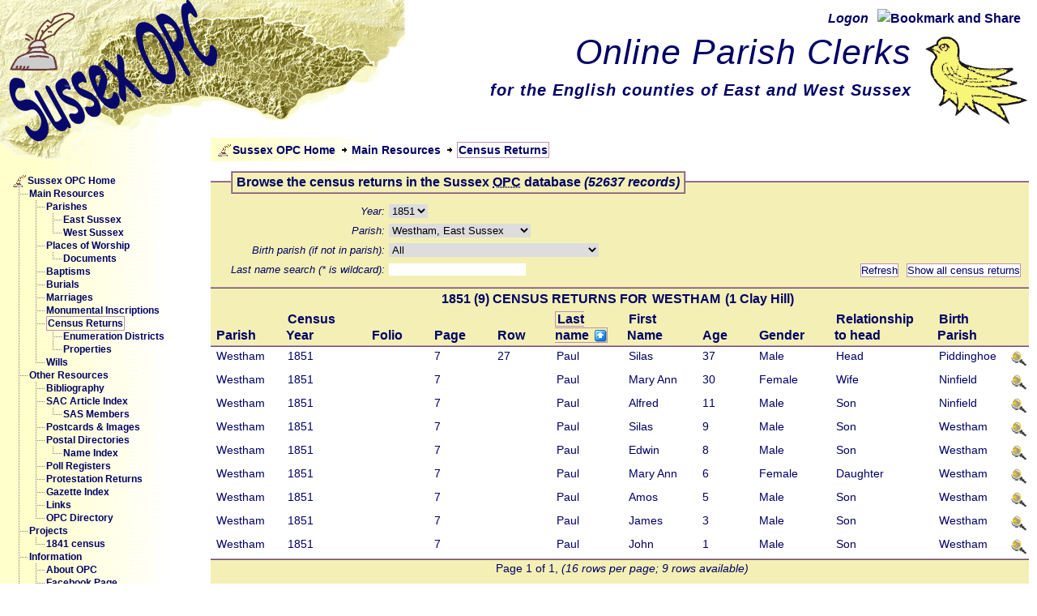

--- FILE ---
content_type: text/html; charset=UTF-8
request_url: http://www.sussex-opc.org/index.php?q=12958&t=censusreturn&page=1&s=7
body_size: 35120
content:
<!DOCTYPE html PUBLIC "-//W3C//DTD XHTML 1.0 Strict//EN"
	"http://www.w3.org/TR/xhtml1/DTD/xhtml1-strict.dtd">
<html xmlns="http://www.w3.org/1999/xhtml" xml:lang="en" >
<head>
<script>
  (function(i,s,o,g,r,a,m){i['GoogleAnalyticsObject']=r;i[r]=i[r]||function(){
  (i[r].q=i[r].q||[]).push(arguments)},i[r].l=1*new Date();a=s.createElement(o),
  m=s.getElementsByTagName(o)[0];a.async=1;a.src=g;m.parentNode.insertBefore(a,m)
  })(window,document,'script','//www.google-analytics.com/analytics.js','ga');

  ga('create', 'UA-46150273-1', 'sussex-opc.org');
  ga('send', 'pageview');

</script>

<base href="https://www.sussex-opc.org/" />
	<meta http-equiv="content-type" content="text/html; charset=utf-8" />
	<meta name="author" content="Mark Collins" />
	<meta name="keywords" content="opc, parish, clerk, genealogy, sussex, history, baptism, burial, directory, photographs, postcards, family, history" />
	<meta name="description" content="Sussex Online Parish Clerks - a reference and research aid for family historians and genealogists." />
	<meta name="robots" content="all" />
	<meta name="verify-v1" content="QB/gkNBwG/1DlKGKRCr0G2BgU5YIRQXs6/6/wko61DY=" />
	<title>Sussex Online Parish Clerks (OPC) home page</title>


  <script src="https://ajax.googleapis.com/ajax/libs/jquery/1/jquery.js"></script>
  <script src="scripts/external.js" type="text/javascript"></script>


  <link rel="stylesheet" href="css/opc/opc.css" type="text/css" media="screen" />
  <link rel="stylesheet" href="css/jon/jd.gallery.css" type="text/css" media="screen" />
  
	<link rel="Shortcut Icon" type="image/x-icon" href="images/opc-icon.ico" />
</head>
<body id="sussex-opc-home">
  <div id="container">                  <!-- this div contains everything on the page -->
    <div id="pageHeader">
<!-- AddThis Button BEGIN -->
<div id="sbookmarks">
<span class="LoggedOn"><a href="user_redirect.php?l=L&no=60">Logon</a></span>    <a href="http://addthis.com/bookmark.php?v=250&amp;username=xa-4bd9d9eb69421ebe"><img class="shareButton" src="http://s7.addthis.com/static/btn/v2/lg-share-en.gif" alt="Bookmark and Share"/></a>
    <script type="text/javascript" src="http://s7.addthis.com/js/250/addthis_widget.js#username=xa-4bd9d9eb69421ebe"></script>
  </div>
  <div id="martlet">
    <a rel="external" href="http://en.wikipedia.org/wiki/Martlet"><img title="A martlet, a heraldic bird which appears on the Sussex coat of arms" alt="Picture of a martlet, a heraldic bird similar to a swallow, which appears on the Sussex coat of arms" src="images/martlet.gif" class="bird" /></a>
  </div>
  <h1><span>Online Parish Clerks</span></h1>
  <h2><span>for the English counties of East and West Sussex</span></h2>
</div>    <div id="wholePage">
      <div id="twoColumns">
        <div id="sidebar">

<div id="menuStuff">
<ul><li class="menu0"><a href="index.php?no=1" class="menulink" title="Link to the Sussex OPC Home page."><img src="/images/opc_home.gif" alt="menu image" class="menuimage" />
Sussex OPC Home</a></li><li class="menu1"><img src="/images/joinbottom.gif" alt="line image" class="menuline" />
<a href="index.php?cf=main-resources&amp;no=2" class="menulink" title="Link to the main resources available on the Sussex OPC website.">Main Resources</a></li><li class="menu2"><img src="/images/line.gif" alt="line image" class="menuline" />
<img src="/images/joinbottom.gif" alt="line image" class="menuline" />
<a href="index.php?t=parish&amp;no=5" class="menulink" title="Link to the parishes section of the Sussex OPC website.">Parishes</a></li><li class="menu3"><img src="/images/line.gif" alt="line image" class="menuline" />
<img src="/images/line.gif" alt="line image" class="menuline" />
<img src="/images/joinbottom.gif" alt="line image" class="menuline" />
<a href="index.php?t=parish&amp;cy=1&amp;no=6" class="menulink" title="Link to the East Sussex parishes section of the Sussex OPC website.">East Sussex</a></li><li class="menu3"><img src="/images/line.gif" alt="line image" class="menuline" />
<img src="/images/line.gif" alt="line image" class="menuline" />
<img src="/images/join.gif" alt="line image" class="menuline" />
<a href="index.php?t=parish&amp;cy=2&amp;no=7" class="menulink" title="Link to the West Sussex parishes section of the Sussex OPC website.">West Sussex</a></li><li class="menu2"><img src="/images/line.gif" alt="line image" class="menuline" />
<img src="/images/joinbottom.gif" alt="line image" class="menuline" />
<a href="index.php?t=church&amp;no=8" class="menulink" title="Link to the churches section of the Sussex OPC website.">Places of Worship</a></li><li class="menu3"><img src="/images/line.gif" alt="line image" class="menuline" />
<img src="/images/line.gif" alt="line image" class="menuline" />
<img src="/images/join.gif" alt="line image" class="menuline" />
<a href="index.php?t=churchdocument&amp;no=47" class="menulink" title="Link to the church documents section of the OPC website.">Documents</a></li><li class="menu2"><img src="/images/line.gif" alt="line image" class="menuline" />
<img src="/images/joinbottom.gif" alt="line image" class="menuline" />
<a href="index.php?t=baptism&amp;no=9" class="menulink" title="Link to the baptisms section of the Sussex OPC website.">Baptisms</a></li><li class="menu2"><img src="/images/line.gif" alt="line image" class="menuline" />
<img src="/images/joinbottom.gif" alt="line image" class="menuline" />
<a href="index.php?t=burial&amp;no=10" class="menulink" title="Link to the burials section of the Sussex OPC website.">Burials</a></li><li class="menu2"><img src="/images/line.gif" alt="line image" class="menuline" />
<img src="/images/joinbottom.gif" alt="line image" class="menuline" />
<a href="index.php?t=marriage&amp;no=11" class="menulink" title="Link to the marriages section of the Sussex OPC website.">Marriages</a></li><li class="menu2"><img src="/images/line.gif" alt="line image" class="menuline" />
<img src="/images/joinbottom.gif" alt="line image" class="menuline" />
<a href="index.php?t=moninsc&amp;no=12" class="menulink" title="Link to the monumental inscriptions section of the Sussex OPC website.">Monumental Inscriptions</a></li><li id="selected" class="menu2"><img src="/images/line.gif" alt="line image" class="menuline" />
<img src="/images/joinbottom.gif" alt="line image" class="menuline" />
<a href="index.php?t=censusreturn&amp;no=13" class="menulink" title="Link to the census returns section of the Sussex OPC website.">Census Returns</a></li><li class="menu3"><img src="/images/line.gif" alt="line image" class="menuline" />
<img src="/images/line.gif" alt="line image" class="menuline" />
<img src="/images/joinbottom.gif" alt="line image" class="menuline" />
<a href="index.php?t=enumdistrict&amp;no=68" class="menulink" title="Link to the enumeration district view of the census return section of the Sussex OPC website.">Enumeration Districts</a></li><li class="menu3"><img src="/images/line.gif" alt="line image" class="menuline" />
<img src="/images/line.gif" alt="line image" class="menuline" />
<img src="/images/join.gif" alt="line image" class="menuline" />
<a href="index.php?t=property&amp;no=69" class="menulink" title="Link to the property (or address) view of the census return section of the Sussex OPC website.">Properties</a></li><li class="menu2"><img src="/images/line.gif" alt="line image" class="menuline" />
<img src="/images/join.gif" alt="line image" class="menuline" />
<a href="index.php?t=will&amp;no=14" class="menulink" title="Link to the wills section of the Sussex OPC website.">Wills</a></li><li class="menu1"><img src="/images/joinbottom.gif" alt="line image" class="menuline" />
<a href="index.php?cf=other-resources&amp;no=3" class="menulink" title="Link to the other resources available on the Sussex OPC website.">Other Resources</a></li><li class="menu2"><img src="/images/line.gif" alt="line image" class="menuline" />
<img src="/images/joinbottom.gif" alt="line image" class="menuline" />
<a href="index.php?t=book&amp;no=15" class="menulink" title="Link to the bibliography section of the Sussex OPC website.">Bibliography</a></li><li class="menu2"><img src="/images/line.gif" alt="line image" class="menuline" />
<img src="/images/joinbottom.gif" alt="line image" class="menuline" />
<a href="index.php?t=sacarticle&amp;no=30" class="menulink" title="Link to the Sussex OPC index to the Sussex Archaeological Collections.">SAC Article Index</a></li><li class="menu3"><img src="/images/line.gif" alt="line image" class="menuline" />
<img src="/images/line.gif" alt="line image" class="menuline" />
<img src="/images/join.gif" alt="line image" class="menuline" />
<a href="index.php?t=sasmember&amp;no=57" class="menulink" title="Link to Sussex Archaeological Society membership lists.">SAS Members</a></li><li class="menu2"><img src="/images/line.gif" alt="line image" class="menuline" />
<img src="/images/joinbottom.gif" alt="line image" class="menuline" />
<a href="index.php?t=postcard&amp;no=16" class="menulink" title="Link to the postcard and images section of the Sussex OPC website.">Postcards &amp; Images</a></li><li class="menu2"><img src="/images/line.gif" alt="line image" class="menuline" />
<img src="/images/joinbottom.gif" alt="line image" class="menuline" />
<a href="index.php?t=postaldirectory&amp;no=17" class="menulink" title="Link to the postal directories section of the OPC website.">Postal Directories</a></li><li class="menu3"><img src="/images/line.gif" alt="line image" class="menuline" />
<img src="/images/line.gif" alt="line image" class="menuline" />
<img src="/images/join.gif" alt="line image" class="menuline" />
<a href="index.php?t=directoryentry&amp;no=31" class="menulink" title="Link to the postal directories index section of the OPC website.">Name Index</a></li><li class="menu2"><img src="/images/line.gif" alt="line image" class="menuline" />
<img src="/images/joinbottom.gif" alt="line image" class="menuline" />
<a href="index.php?t=pollregister&amp;no=29" class="menulink" title="Link to transcriptions of poll registers.">Poll Registers</a></li><li class="menu2"><img src="/images/line.gif" alt="line image" class="menuline" />
<img src="/images/joinbottom.gif" alt="line image" class="menuline" />
<a href="index.php?t=protestation&amp;no=56" class="menulink" title="Link to the index of names in the 1641 Protestation Returns for West Sussex (the returns for East Sussex have been lost).">Protestation Returns</a></li><li class="menu2"><img src="/images/line.gif" alt="line image" class="menuline" />
<img src="/images/joinbottom.gif" alt="line image" class="menuline" />
<a href="index.php?t=gazette&amp;no=55" class="menulink" title="Link to an index of the names of Sussex people mentioned in the Gazettes.">Gazette Index</a></li><li class="menu2"><img src="/images/line.gif" alt="line image" class="menuline" />
<img src="/images/joinbottom.gif" alt="line image" class="menuline" />
<a href="index.php?cf=links&amp;no=19" class="menulink" title="Link to the useful links information section of the Sussex OPC website.">Links</a></li><li class="menu2"><img src="/images/line.gif" alt="line image" class="menuline" />
<img src="/images/join.gif" alt="line image" class="menuline" />
<a href="index.php?t=person&amp;pc=1&amp;no=20" class="menulink" title="Link to the Sussex OPC directory of parish clerks and other contributors to this website.">OPC Directory</a></li><li class="menu1"><img src="/images/joinbottom.gif" alt="line image" class="menuline" />
<a href="index.php?cf=projects&amp;no=72" class="menulink" title="Link to the special projects section of teh OPC website.">Projects</a></li><li class="menu2"><img src="/images/line.gif" alt="line image" class="menuline" />
<img src="/images/join.gif" alt="line image" class="menuline" />
<a href="index.php?cf=1841-census&amp;no=73" class="menulink" title="Link to the Sussex OPC 1841 census project.">1841 census</a></li><li class="menu1"><img src="/images/joinbottom.gif" alt="line image" class="menuline" />
<a href="index.php?cf=information&amp;no=4" class="menulink" title="Link to the general information section of the Sussex OPC website.">Information</a></li><li class="menu2"><img src="/images/line.gif" alt="line image" class="menuline" />
<img src="/images/joinbottom.gif" alt="line image" class="menuline" />
<a href="index.php?cf=about-opc&amp;no=21" class="menulink" title="Link to additional information about the Sussex OPC scheme.">About OPC</a></li><li class="menu2"><img src="/images/line.gif" alt="line image" class="menuline" />
<img src="/images/joinbottom.gif" alt="line image" class="menuline" />
<a href="index.php?cf=facebook&amp;no=71" class="menulink" title="Link to the Sussex OPC Facebook Page.">Facebook Page</a></li><li class="menu2"><img src="/images/line.gif" alt="line image" class="menuline" />
<img src="/images/joinbottom.gif" alt="line image" class="menuline" />
<a href="index.php?cf=downloads&amp;no=22" class="menulink" title="Link to the downloads section of the Sussex OPC scheme where you can get transcription templates etc.">Downloads &amp; Templates</a></li><li class="menu2"><img src="/images/line.gif" alt="line image" class="menuline" />
<img src="/images/joinbottom.gif" alt="line image" class="menuline" />
<a href="index.php?cf=contact-us&amp;no=23" class="menulink" title="Link to the contact information section of the Sussex OPC website.">Contact us</a></li><li class="menu3"><img src="/images/line.gif" alt="line image" class="menuline" />
<img src="/images/line.gif" alt="line image" class="menuline" />
<img src="/images/join.gif" alt="line image" class="menuline" />
<a href="index.php?cf=email&amp;emc=P&amp;edf=C&amp;no=32" class="menulink" title="Email the Sussex OPC co-ordinator.">Email co-ordinator</a></li><li class="menu2"><img src="/images/line.gif" alt="line image" class="menuline" />
<img src="/images/joinbottom.gif" alt="line image" class="menuline" />
<a href="index.php?cf=copyright&amp;no=24" class="menulink" title="Link to the copyright information section of the Sussex OPC website.">Copyright</a></li><li class="menu2"><img src="/images/line.gif" alt="line image" class="menuline" />
<img src="/images/joinbottom.gif" alt="line image" class="menuline" />
<a href="index.php?cf=volunteer&amp;no=25" class="menulink" title="Link to the volunteer information section of the Sussex OPC website.">Volunteer</a></li><li class="menu2"><img src="/images/line.gif" alt="line image" class="menuline" />
<img src="/images/joinbottom.gif" alt="line image" class="menuline" />
<a href="index.php?cf=privacy&amp;no=27" class="menulink" title="Link to the privacy policy section of the Sussex OPC website.">Privacy Policy</a></li><li class="menu2"><img src="/images/line.gif" alt="line image" class="menuline" />
<img src="/images/joinbottom.gif" alt="line image" class="menuline" />
<a href="index.php?cf=social-networking&amp;no=28" class="menulink" title="Link to information about linking this site to Social Networking sites.">Social Networking</a></li><li class="menu2"><img src="/images/line.gif" alt="line image" class="menuline" />
<img src="/images/joinbottom.gif" alt="line image" class="menuline" />
<a href="index.php?cf=visitors&amp;no=35" class="menulink" title="Comments from visitors to this website.">Visitor Comments</a></li><li class="menu2"><img src="/images/line.gif" alt="line image" class="menuline" />
<img src="/images/join.gif" alt="line image" class="menuline" />
<a href="index.php?t=changehistory&amp;i=1&amp;no=26" class="menulink" title="Link to the change history information section of the Sussex OPC website.">Change History</a></li><li class="menu1"><img src="/images/join.gif" alt="line image" class="menuline" />
<a href="index.php?cf=registered&amp;no=58" class="menulink" title="Registered visitors to this website">Frequent visitors</a></li><li class="menu2"><img src="/images/padder.gif" alt="line image" class="menuline" />
<img src="/images/joinbottom.gif" alt="line image" class="menuline" />
<a href="user_redirect.php?l=R&amp;no=59" class="menulink" title="Register a new user">Register</a></li><li class="menu2"><img src="/images/padder.gif" alt="line image" class="menuline" />
<img src="/images/joinbottom.gif" alt="line image" class="menuline" />
<a href="user_redirect.php?l=L&amp;no=60" class="menulink" title="User logon">Log on</a></li><li class="menu2"><img src="/images/padder.gif" alt="line image" class="menuline" />
<img src="/images/join.gif" alt="line image" class="menuline" />
<a href="user_redirect.php?l=A&amp;no=61" class="menulink" title="Recover forgotten credentials.">Forgotten Password</a></li></ul>
</div>

<div id="technology">
  <p id="wealdwebpara">This site is written in PHP and accesses a MySQL database.</p>
  <p class="centered-link"><a rel="external" href="http://www.php.net/"><img title="Link to PHP web site" alt="PHP Logo, link to PHP website" src="images/php_logo.gif" class="phplogo"/></a></p>
  <p class="centered-link"><a rel="external" href="http://www.mysql.com/"><img title="Link to MySQL web site" alt="MySQL Logo, link to MySQL website" src="images/mySQL_logo.gif" class="mysqllogo"/></a></p>
  <p>It is best viewed on a monitor with at least 1024 x 768 resolution and with Javascript enabled in your browser.</p>
  <p>The site has been tested in <a href="http://www.google.com/chrome/" rel="external" title="Treat yourself, click here to get it!">Google Chrome</a>, <a href="http://www.opera.com/" rel="external" title="Another great browser, click here to get it!">Opera</a> and <a href="http://www.apple.com/safari/" rel="external" title="Another great browser, click here to get it!">Apple Safari</a> (our favourites), <a href="http://www.mozilla-europe.org/" rel="external" title="Click here to get it!">Mozilla Firefox</a> and <a href="http://www.microsoft.com/windows/" rel="external" title="If you must have this one, click here!">Microsoft Internet Explorer</a>; all on Windows 7.</p>
  <p>Please get in touch if you encounter any problems with the site, or have suggestions for improvement.</p>
<p class="centered-link">
    <a href="http://jigsaw.w3.org/css-validator/check/referer" rel="external">
        <img style="border:0;width:88px;height:31px"
            src="http://jigsaw.w3.org/css-validator/images/vcss"
            alt="Valid CSS!" />
    </a>
</p>
<p>
    <a href="http://validator.w3.org/check?uri=referer" rel="external">
       <img style="border:0;width:88px;height:31px"
        src="http://www.w3.org/Icons/valid-xhtml10"
        alt="Valid XHTML 1.0 Strict"  />
    </a>
  </p>

</div>  <!-- technology -->
</div>  <!-- sidebar --><div id="rightSide"><div id="breadCrumbs"><ul class="breadCrumbs"><li class="menu0"><a href="index.php?no=1" class="menulink" title="Link to the Sussex OPC Home page."><img src="/images/opc_home.gif" alt="menu image" class="menuimage" />
Sussex OPC Home</a></li><li class="menu1"><a href="index.php?cf=main-resources&amp;no=2" class="menulink" title="Link to the main resources available on the Sussex OPC website.">Main Resources</a></li><li id="breadSelected" class="menu2"><a href="index.php?t=censusreturn&amp;no=13" class="menulink" title="Link to the census returns section of the Sussex OPC website.">Census Returns</a></li></ul>
</div>     <!-- breadCrumbs -->     <div id="pagecontent">
       <script type="text/javascript" src="scripts/reload.js"></script><form enctype='multipart/form-data' action="index.php?q=12958" method="get"  class="browseForm"><div class="fieldSet">
<fieldset><legend><span class="legendClass">Browse the census returns in the Sussex <acronym title="Online Parish Clerks">OPC</acronym> database <span class="numRecords">(52637 records)</span></span></legend><ol><li><label class="ml" for="y">Year:</label><select name="y" onchange="reload(this.form, 30, 'index.php')"><option  value="0">All</option><option value="1">1841</option><option selected ="selected" value="2">1851</option></select></li><li><label class="ml" for="p">Parish:</label><select name="p" onchange="reload(this.form, 31, 'index.php')"><option  value="0">All</option><option value="152">Ardingly, West Sussex</option><option value="274">Durrington, West Sussex</option><option value="412">Kirdford, West Sussex</option><option value="563">Northchapel, West Sussex</option><option value="435">Ovingdean, East Sussex</option><option value="222">Rodmell, East Sussex</option><option value="231">Southease, East Sussex</option><option value="468">Stanmer, East Sussex</option><option value="472">Stopham, West Sussex</option><option value="220">Telscombe, East Sussex</option><option selected ="selected" value="497">Westham, East Sussex</option></select></li><li><label class="ml" for="bi">Birth parish (if not in parish):</label><select name="bi" onchange="reload(this.form, 50, 'index.php')"><option selected="selected"  value="0">All</option><option value="1106">Abbotsbury, Dorset</option><option value="153">Arlington, East Sussex</option><option value="8">Ashburnham, East Sussex</option><option value="1102">Banbury, Oxfordshire</option><option value="2">Battle, East Sussex</option><option value="1113">Beaulieu, Hampshire</option><option value="161">Beckley, East Sussex</option><option value="162">Beddingham, East Sussex</option><option value="166">Bexhill, East Sussex</option><option value="175">Bishopstone, East Sussex</option><option value="184">Brede, East Sussex</option><option value="1109">Bridport, Dorset</option><option value="7">Brightling, East Sussex</option><option value="295">Brighton, East Sussex</option><option value="1103">Brixham, Devon</option><option value="512">Chichester, West Sussex</option><option value="247">Chiddingly, East Sussex</option><option value="1100">Chobham, Surrey</option><option value="590">Devonport, Devon</option><option value="684">Dover, Kent</option><option value="505">East Chiltington, East Sussex</option><option value="506">East Hoathly, East Sussex</option><option value="296">Eastbourne, East Sussex</option><option value="1111">Epping, Essex</option><option value="1110">Etwall, Derbyshire</option><option value="283">Falmer, East Sussex</option><option value="1009">Faversham, Kent</option><option value="386">Folkington, East Sussex</option><option value="284">Framfield, East Sussex</option><option value="1115">Frampton, Dorset</option><option value="387">Friston, East Sussex</option><option value="325">Goudhurst, Kent</option><option value="391">Hailsham, East Sussex</option><option value="518">Hastings, East Sussex</option><option value="402">Hellingly, East Sussex</option><option value="282">Herstmonceux, East Sussex</option><option value="404">Hooe, East Sussex</option><option value="405">Horsham, West Sussex</option><option value="291">Horsted Keynes, West Sussex</option><option value="407">Hurstpierpoint, West Sussex</option><option value="408">Iden, East Sussex</option><option value="521">Jevington, East Sussex</option><option value="1107">Langton Long, Dorset</option><option value="1108">Lansallos, Cornwall</option><option value="294">Lewes, East Sussex</option><option value="416">Lewes, St John, Southover, East Sussex</option><option value="568">London, Middlesex</option><option value="519">Maresfield, East Sussex</option><option value="615">Marylebone, Middlesex</option><option value="277">Newhaven, East Sussex</option><option value="431">Ninfield, East Sussex</option><option value="438">Pevensey, East Sussex</option><option value="288">Piddinghoe, East Sussex</option><option value="547">Plumpton, East Sussex</option><option value="1105">Poole, Dorset</option><option value="1101">Princes Risborough, Buckinghamshire</option><option value="278">Ringmer, East Sussex</option><option value="279">Ripe, East Sussex</option><option value="222">Rodmell, East Sussex</option><option value="738">Rolvenden, Kent</option><option value="310">Rye, East Sussex</option><option value="5">Salehurst, East Sussex</option><option value="286">Seaford, East Sussex</option><option value="1114">Seal, Kent</option><option value="460">Slaugham, West Sussex</option><option value="1112">Smarden, Kent</option><option value="483">Tarring Neville, East Sussex</option><option value="297">Tenterden, Kent</option><option value="1104">Tudeley, Kent</option><option value="132">Uckfield, East Sussex</option><option value="633">Unknown, Unknown</option><option value="515">Waldron, East Sussex</option><option value="502">Warbleton, East Sussex</option><option value="490">Wartling, East Sussex</option><option value="533">West Firle, East Sussex</option><option value="305">Westminster, Middlesex</option><option value="807">Weymouth, Dorset</option><option value="1116">Whitechapel, Middlesex</option><option value="141">Willingdon, East Sussex</option><option value="285">Wilmington, East Sussex</option><option value="372">Wivelsfield, West Sussex</option><option value="534">Worthing, West Sussex</option></select></li><li><label class="ml" for="n">Last name search (* is wildcard):</label><input type="text" name="n" onchange="reload(this.form, 2)"/><input type="button" name="ShowAll" onclick="reload(this.form, 500, 'index.php')" class="formButton" value="Show all census returns"/><input type="submit" name="SubmitFrm" class="formButton" value="Refresh"/></li></ol><input type="hidden" name="t" value="censusreturn"/><input type="hidden" name="a"/><input type="hidden" name="no"/><input type="hidden" name="l"/></fieldset>
</div>
</form><table class="listTable"><thead class="head"><tr class="headrow"><th colspan="13">1851 (9) CENSUS RETURNS FOR <a href="index.php?q=12958&amp;t=parish&amp;k=497" title="Click here to view this parish">WESTHAM</a> (1 Clay Hill)</th></tr><tr id="headings"><th><a href="index.php?q=12958&amp;t=censusreturn&amp;page=1&amp;s=1" class="unsortedHeader" title="Click to sort by Parish (Ascending)">Parish</a></th><th><a href="index.php?q=12958&amp;t=censusreturn&amp;page=1&amp;s=3" class="unsortedHeader" title="Click to sort by Census Year (Ascending)">Census Year</a></th><th><a href="index.php?q=12958&amp;t=censusreturn&amp;page=1&amp;s=4" class="unsortedHeader" title="Click to sort by Folio (Ascending)">Folio</a></th><th><a href="index.php?q=12958&amp;t=censusreturn&amp;page=1&amp;s=5" class="unsortedHeader" title="Click to sort by Page (Ascending)">Page</a></th><th><a href="index.php?q=12958&amp;t=censusreturn&amp;page=1&amp;s=6" class="unsortedHeader" title="Click to sort by Row (Ascending)">Row</a></th><th><a href="index.php?q=12958&amp;t=censusreturn&amp;page=1&amp;s=7&amp;i=1" class="sortedHeader" title="Click to sort by Last name (Descending)">Last name</a></th><th><a href="index.php?q=12958&amp;t=censusreturn&amp;page=1&amp;s=8" class="unsortedHeader" title="Click to sort by First Name (Ascending)">First Name</a></th><th><a href="index.php?q=12958&amp;t=censusreturn&amp;page=1&amp;s=9" class="unsortedHeader" title="Click to sort by Age (Ascending)">Age</a></th><th><a href="index.php?q=12958&amp;t=censusreturn&amp;page=1&amp;s=10" class="unsortedHeader" title="Click to sort by Gender (Ascending)">Gender</a></th><th><a href="index.php?q=12958&amp;t=censusreturn&amp;page=1&amp;s=11" class="unsortedHeader" title="Click to sort by Relationship to head (Ascending)">Relationship to head</a></th><th><a href="index.php?q=12958&amp;t=censusreturn&amp;page=1&amp;s=12" class="unsortedHeader" title="Click to sort by Birth Parish (Ascending)">Birth Parish</a></th><th class="tablecontrols"></th></tr></thead><tfoot class="pageControl"><tr><td colspan="13">Page 1 of 1, <span class="supplementary">(16 rows per page; 9 rows available)</span></td></tr><tr class="pageControl"><td colspan="13" id="pageControlContainer" class="pageControl"><table id="pcTable" class="pageControl"><tr id="pageControls" class="pageControl"><td class="pageControl"><img src="/images/first-grey.gif" alt="First" title="Already on first page" />
</td><td class="pageControl"><img src="/images/previous-grey.gif" alt="Previous" title="There is no previous page" />
</td><td id="SelectPage" class="pageControl"></td><td class="pageControl"><img src="/images/next-grey.gif" alt="Next" title="There is no next page" />
</td><td class="pageControl"><img src="/images/last-grey.gif" alt="Next" title="Already on last page" />
</td></tr></table></td></tr></tfoot><tbody class="body">
<tr class="tablerow"><td class="listData"><a>Westham</a></td><td class="listData"><a>1851</a></td><td class="listData"><a></a></td><td class="listData"><a>7</a></td><td class="listData"><a>27</a></td><td class="listData"><a>Paul</a></td><td class="listData"><a>Silas</a></td><td class="listData"><a>37</a></td><td class="listData"><a>Male</a></td><td class="listData"><a>Head</a></td><td class="listData"><a>Piddinghoe</a></td><td class="tablecontrols"><a href="index.php?q=12958&amp;t=censusreturn&amp;k=66592&amp;l=102" title="Click to show detail"><img src="/images/MagnifyingGlass.gif" alt="Magnifying glass image" />
</a></td></tr><tr class="tablerow"><td class="listData"><a>Westham</a></td><td class="listData"><a>1851</a></td><td class="listData"><a></a></td><td class="listData"><a>7</a></td><td class="listData"><a></a></td><td class="listData"><a>Paul</a></td><td class="listData"><a>Mary Ann</a></td><td class="listData"><a>30</a></td><td class="listData"><a>Female</a></td><td class="listData"><a>Wife</a></td><td class="listData"><a>Ninfield</a></td><td class="tablecontrols"><a href="index.php?q=12958&amp;t=censusreturn&amp;k=66593&amp;l=102" title="Click to show detail"><img src="/images/MagnifyingGlass.gif" alt="Magnifying glass image" />
</a></td></tr><tr class="tablerow"><td class="listData"><a>Westham</a></td><td class="listData"><a>1851</a></td><td class="listData"><a></a></td><td class="listData"><a>7</a></td><td class="listData"><a></a></td><td class="listData"><a>Paul</a></td><td class="listData"><a>Alfred</a></td><td class="listData"><a>11</a></td><td class="listData"><a>Male</a></td><td class="listData"><a>Son</a></td><td class="listData"><a>Ninfield</a></td><td class="tablecontrols"><a href="index.php?q=12958&amp;t=censusreturn&amp;k=66594&amp;l=102" title="Click to show detail"><img src="/images/MagnifyingGlass.gif" alt="Magnifying glass image" />
</a></td></tr><tr class="tablerow"><td class="listData"><a>Westham</a></td><td class="listData"><a>1851</a></td><td class="listData"><a></a></td><td class="listData"><a>7</a></td><td class="listData"><a></a></td><td class="listData"><a>Paul</a></td><td class="listData"><a>Silas</a></td><td class="listData"><a>9</a></td><td class="listData"><a>Male</a></td><td class="listData"><a>Son</a></td><td class="listData"><a>Westham</a></td><td class="tablecontrols"><a href="index.php?q=12958&amp;t=censusreturn&amp;k=66595&amp;l=102" title="Click to show detail"><img src="/images/MagnifyingGlass.gif" alt="Magnifying glass image" />
</a></td></tr><tr class="tablerow"><td class="listData"><a>Westham</a></td><td class="listData"><a>1851</a></td><td class="listData"><a></a></td><td class="listData"><a>7</a></td><td class="listData"><a></a></td><td class="listData"><a>Paul</a></td><td class="listData"><a>Edwin</a></td><td class="listData"><a>8</a></td><td class="listData"><a>Male</a></td><td class="listData"><a>Son</a></td><td class="listData"><a>Westham</a></td><td class="tablecontrols"><a href="index.php?q=12958&amp;t=censusreturn&amp;k=66596&amp;l=102" title="Click to show detail"><img src="/images/MagnifyingGlass.gif" alt="Magnifying glass image" />
</a></td></tr><tr class="tablerow"><td class="listData"><a>Westham</a></td><td class="listData"><a>1851</a></td><td class="listData"><a></a></td><td class="listData"><a>7</a></td><td class="listData"><a></a></td><td class="listData"><a>Paul</a></td><td class="listData"><a>Mary Ann</a></td><td class="listData"><a>6</a></td><td class="listData"><a>Female</a></td><td class="listData"><a>Daughter</a></td><td class="listData"><a>Westham</a></td><td class="tablecontrols"><a href="index.php?q=12958&amp;t=censusreturn&amp;k=66597&amp;l=102" title="Click to show detail"><img src="/images/MagnifyingGlass.gif" alt="Magnifying glass image" />
</a></td></tr><tr class="tablerow"><td class="listData"><a>Westham</a></td><td class="listData"><a>1851</a></td><td class="listData"><a></a></td><td class="listData"><a>7</a></td><td class="listData"><a></a></td><td class="listData"><a>Paul</a></td><td class="listData"><a>Amos</a></td><td class="listData"><a>5</a></td><td class="listData"><a>Male</a></td><td class="listData"><a>Son</a></td><td class="listData"><a>Westham</a></td><td class="tablecontrols"><a href="index.php?q=12958&amp;t=censusreturn&amp;k=66598&amp;l=102" title="Click to show detail"><img src="/images/MagnifyingGlass.gif" alt="Magnifying glass image" />
</a></td></tr><tr class="tablerow"><td class="listData"><a>Westham</a></td><td class="listData"><a>1851</a></td><td class="listData"><a></a></td><td class="listData"><a>7</a></td><td class="listData"><a></a></td><td class="listData"><a>Paul</a></td><td class="listData"><a>James</a></td><td class="listData"><a>3</a></td><td class="listData"><a>Male</a></td><td class="listData"><a>Son</a></td><td class="listData"><a>Westham</a></td><td class="tablecontrols"><a href="index.php?q=12958&amp;t=censusreturn&amp;k=66599&amp;l=102" title="Click to show detail"><img src="/images/MagnifyingGlass.gif" alt="Magnifying glass image" />
</a></td></tr><tr class="tablerow"><td class="listData"><a>Westham</a></td><td class="listData"><a>1851</a></td><td class="listData"><a></a></td><td class="listData"><a>7</a></td><td class="listData"><a></a></td><td class="listData"><a>Paul</a></td><td class="listData"><a>John</a></td><td class="listData"><a>1</a></td><td class="listData"><a>Male</a></td><td class="listData"><a>Son</a></td><td class="listData"><a>Westham</a></td><td class="tablecontrols"><a href="index.php?q=12958&amp;t=censusreturn&amp;k=66600&amp;l=102" title="Click to show detail"><img src="/images/MagnifyingGlass.gif" alt="Magnifying glass image" />
</a></td></tr></tbody>
</table>       
      <div id="footer">
        <p>Sussex On-line Parish Clerks is co-ordinated by Mark Collins &copy; 2004 - 2016</p>
      </div> <!-- footer div -->
<h4>The advertisements below are served by Google; the very small revenue generated when people click on them sometimes covers the cost of hosting the Sussex OPC website.</h4><div id="googleAds"><p class="google"><script type="text/javascript"><!--
google_ad_client = "pub-8289326876348979";
google_ad_width = 728;
google_ad_height = 90;
google_ad_format = "728x90_as";
google_ad_type = "text_image";
google_ad_channel = "6315156516";
google_color_border = "BC91B4";
google_color_bg = "F4F0B5";
google_color_link = "2F2B32";
google_color_text = "000066";
google_color_url = "A1A98F";
//--></script>
<script type="text/javascript"
  src="http://pagead2.googlesyndication.com/pagead/show_ads.js">
</script></p></div> <!-- googleAdds div -->      </div>  <!-- pagecontent -->
      
       </div>  <!-- rightSide -->

      
    </div> <!-- twoColumns -->
  </div>  <!-- wholePage -->


</div>  <!-- container -->

</body>
</html>

--- FILE ---
content_type: text/html; charset=utf-8
request_url: https://www.google.com/recaptcha/api2/aframe
body_size: 268
content:
<!DOCTYPE HTML><html><head><meta http-equiv="content-type" content="text/html; charset=UTF-8"></head><body><script nonce="0F2OKx26FlRaP1jdPEX9-A">/** Anti-fraud and anti-abuse applications only. See google.com/recaptcha */ try{var clients={'sodar':'https://pagead2.googlesyndication.com/pagead/sodar?'};window.addEventListener("message",function(a){try{if(a.source===window.parent){var b=JSON.parse(a.data);var c=clients[b['id']];if(c){var d=document.createElement('img');d.src=c+b['params']+'&rc='+(localStorage.getItem("rc::a")?sessionStorage.getItem("rc::b"):"");window.document.body.appendChild(d);sessionStorage.setItem("rc::e",parseInt(sessionStorage.getItem("rc::e")||0)+1);localStorage.setItem("rc::h",'1769220346111');}}}catch(b){}});window.parent.postMessage("_grecaptcha_ready", "*");}catch(b){}</script></body></html>

--- FILE ---
content_type: application/javascript
request_url: https://www.sussex-opc.org/scripts/reload.js
body_size: 7863
content:

// Script used by the browsers to reload the page reflecting options chosen
// in the forms used by the object browsers.
// Changes
//    24-09-2009  Added third parameter (optional) to allow base URL to be specified


  function reload(form, x, urlbase)
  {
    var a = form.a.value;                                                       // this control always exists
    var y;
    var c;
    var cu;
    var p;
    var no;
    var at;
    var cy;
    var bi;
    var n;
    var pu;
    var pt;
    var ps;
    var se;
    var ss;                                                                     // search string
    var pr;
    var ga;
    var l;
    var b;
    var au;
    var bp;                                                                     // book publisher
    var ed;                                                                     // enumeration district
    var rd;                                                                     // registration district
    var q;                                                                      // property
    var rt;                                                                     // property type
    var e = 0;                                                                  // everything
    var t = form.t.value;                                                       // this control always exists
    var d;
    var dm;
    if (typeof urlbase == 'undefined' )
    {
      urlbase = 'index.php';                                                    // default base URL
    }
    if (form.se)                                                                // for the rest, check the control is
    {                                                                           // present before accessing to prevent
      se = form.se.options[form.se.options.selectedIndex].value;                // run time errors
    }
    if (form.ps)
    {
      ps = form.ps.options[form.ps.options.selectedIndex].value;
    }
    if (form.pu)
    {
      pu = form.pu.options[form.pu.options.selectedIndex].value;
    }
    if (form.rd)
    {
      rd = form.rd.options[form.rd.options.selectedIndex].value;
    }
    if (form.ed)
    {
      ed = form.ed.options[form.ed.options.selectedIndex].value;
    }
    if (form.q)
    {
      q = form.q.options[form.q.options.selectedIndex].value;
    }
    if (form.rt)
    {
      rt = form.rt.options[form.rt.options.selectedIndex].value;
    }
    if (form.pt)
    {
      pt = form.pt.options[form.pt.options.selectedIndex].value;
    }
    if (form.pr)
    {
      pr = form.pr.options[form.pr.options.selectedIndex].value;
    }
    if (form.ss)
    {
      ss = form.ss.value;
    }
    if (form.n)
    {
      n = form.n.value;
    }
    if (form.no)
    {
      no = form.no.value;
    }
    if (form.y)
    {
      y = form.y.options[form.y.options.selectedIndex].value;
    }
    if (form.bp)
    {
      bp = form.bp.options[form.bp.options.selectedIndex].value;
    }
    if (form.p)
    {
      p = form.p.options[form.p.options.selectedIndex].value;
    }
    if (form.parish)                                                            // transitional fix
    {
      p = form.parish.options[form.parish.options.selectedIndex].value;
    }
    if (form.d)
    {
      d = form.d.options[form.d.options.selectedIndex].value;
    }
    if (form.bi)
    {
      bi = form.bi.options[form.bi.options.selectedIndex].value;
    }
    if (form.c)
    {
      c = form.c.options[form.c.options.selectedIndex].value;
    }
    if (form.ga)
    {
      ga = form.ga.options[form.ga.options.selectedIndex].value;
    }
    if (form.l)                                                                 // control flag for admin console
    {
      l = form.l.value;
    }
    if (form.b)
    {
      b = form.b.value;
    }
    if (form.cu)
    {
      cu = form.cu.options[form.cu.options.selectedIndex].value;
    }
    if (form.au)
    {
      au = form.au.value;
    }
    switch (x)                                                                  // x is a control parameter
    {                                                                           // used for resetting form elements
      case 0:                                                                   // as the user selects various options
        c = 0;
        break;
      case 1:
        pu = 0;
        se = 0;
        pt = 0;
        au = 0;
        bp = 0;
        break;
      case 2:
        break;
      case 3:
        n = "";
        ss = "";
        d="";
        cu="";
        break;
      case 4:
        p = 0;
        bp = 0;
        break;
      case 5:
        c = 0;
        pu = 0;
        pt = 0;
        se = 0;
        au = 0;
        bp = 0;
        break;
      case 30:
        bi = 0;
        break;
      case 31:
        y = 0;
        bi = 0;
        break;
      case 50:
        n = 0;
        break;
      case 60:
        pt = 0;
        se = 0;
        break;
      case 65:
        pt = 0;
        break;
      case 70:
        pt = 0;
        break;
      case 80:
        break;
      case 90:
        rd = 0;
        break;
      case 500:
        e=1;
        break;
    }
    if (form.at)
    {
   	  var radioLength = form.at.length;
	    if (radioLength == undefined)
      {
	    	if(form.at.checked)
	    	{
		    	at = form.at.value;
        }
		    else
		    {
			    at = 0;
        }
      }
      else
      {
      	for(var i = 0; i < radioLength; i++)
        {
		      if(form.at[i].checked)
          {
			      at = form.at[i].value
          }
        }
      }
    }
    if (form.cy)
    {
   	  var radioLength = form.cy.length;
	    if (radioLength == undefined)
      {
	    	if(form.cy.checked)
	    	{
		    	cy = form.cy.value;
        }
      }
      else
      {
      	for(var i = 0; i < radioLength; i++)
        {
		      if(form.cy[i].checked)
          {
			      cy = form.cy[i].value
          }
        }
      }
    }
    if (form.dm)
    {
   	  var radioLength = form.dm.length;
	    if (radioLength == undefined)
      {
	    	if(form.dm.checked)
	    	{
		    	dm = form.dm.value;
        }
      }
      else
      {
      	for(var i = 0; i < radioLength; i++)
        {
		      if(form.dm[i].checked)
          {
			      dm = form.dm[i].value
          }
        }
      }
    }
    urlParameters = urlbase+"?t="+t+"&a="+a;                                    // we always need these parameters
    if (n>0)
    {
      urlParameters += "&n="+n;
    }
    if (ss>0)
    {
      urlParameters += "&ss="+ss;
    }
    if (d)
    {
      urlParameters += "&d="+d;
    }
    if (p)
    {
      urlParameters += "&p="+p;
    }
    if (bp)
    {
      urlParameters += "&bp="+bp;
    }
    if (cu)
    {
      urlParameters += "&cu="+cu;
    }
    if (c)
    {
      urlParameters += "&c="+c;
    }
    if (at)
    {
      urlParameters += "&at="+at;
    }
    if (cy)
    {
      urlParameters += "&cy="+cy;
      switch (cy)                                                               // make sure the breadcrumbs track
      {
        case '2':
          no = 7;
          break;
        case '1':
          no = 6;
          break;
        default:
          no = 5;
          break;
      }
    }
    if (no>0)
    {
      urlParameters += "&no="+no;
    }
    if (y)
    {
      urlParameters += "&y="+y;
    };
    if (bi)
    {
      urlParameters += "&bi="+bi;
    };
    if (pu)
    {
      urlParameters += "&pu="+pu;
    };
    if (pt)
    {
      urlParameters += "&pt="+pt;
    }
    if (pr)
    {
      urlParameters += "&pr="+pr;
    }
    if (ps)
    {
      urlParameters += "&ps="+ps;
    }
    if (se)
    {
      urlParameters += "&se="+se;
    }
    if (l)
    {
      urlParameters += "&l="+l;
    }
    if (b)
    {
      urlParameters += "&b="+b;
    }
    if (ga)
    {
      urlParameters += "&ga="+ga;
    }
    if (au)
    {
      urlParameters += "&au="+au;
    }
    if (e)
    {
      urlParameters += "&e="+e;
    }
    if (ed)
    {
      urlParameters += "&ed="+ed;
    }
    if (rt)
    {
      urlParameters += "&rt="+rt;
    }
    if (rd)
    {
      urlParameters += "&rd="+rd;
    }
    if (dm)
    {
      urlParameters += "&dm="+dm;
    }
    if (q)
    {
      urlParameters += "&q="+q;
    }
    self.location = urlParameters;
  }
